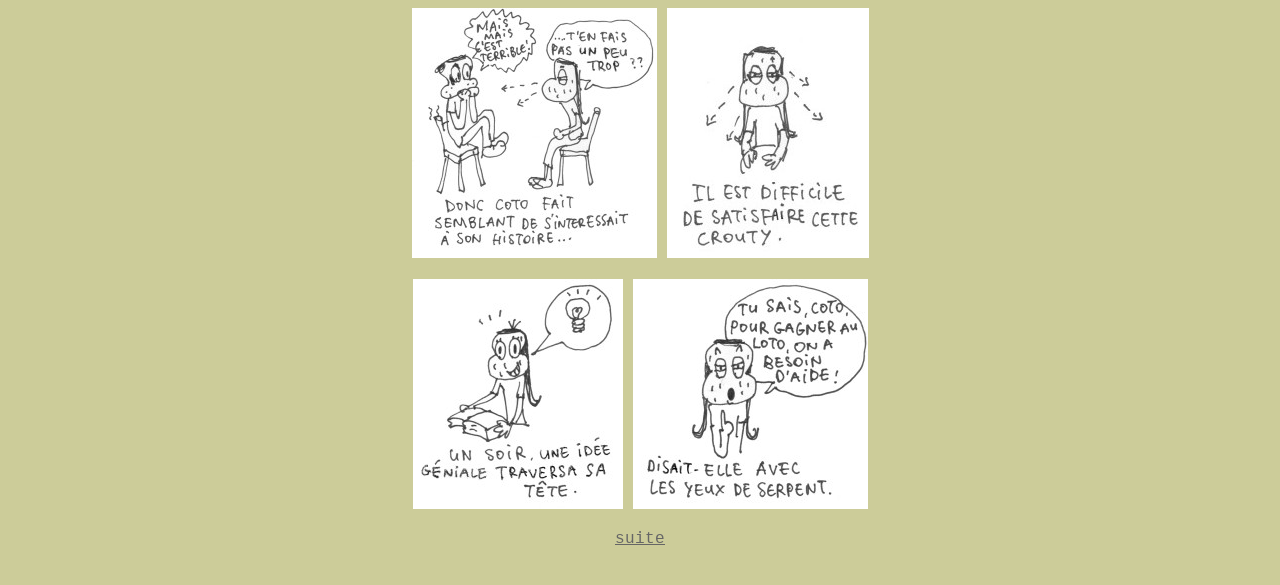

--- FILE ---
content_type: text/html
request_url: https://crouty.net/mystique/page02.html
body_size: 420
content:
<html>

	<head>
		<meta http-equiv="content-type" content="text/html;charset=iso-8859-1">
		<title>Mystique</title>
		<meta name="description" content="The Crouty Family fait du spiritisme">
		<meta name="subject" content="Esprit, es-tu l&agrave; ?">
		<meta name="keywords" content="crouty mystique, spiritisme, chez nous, crouty, histoire">
	</head>

	<body style ="scrollbar-base-color:#cccc99" bgcolor="#cccc99" text="#666666" link="#666666" alink="#666666" vlink="#666666">
		<center>
			<p><font face="Courier New,Courier,Monaco"><img height="250" width="245" src="images/terrible.jpg" border="0" alt="!"> </font><font face="Courier New,Courier,Monaco"><img height="250" width="202" src="images/satisfaire.jpg" border="0"></font></p>
			<p><font face="Courier New,Courier,Monaco"><img height="230" width="210" src="images/idee.jpg" border="0"> </font><img src="images/serpent.jpg" width="235" height="230" border="0" alt="$"></p>
			<p><font face="Courier New,Courier,Monaco"><a href="page03.html">suite<br>
						<br>
					</a></font></p>
			<p>
			</p>
		</center>
	</body>

</html>